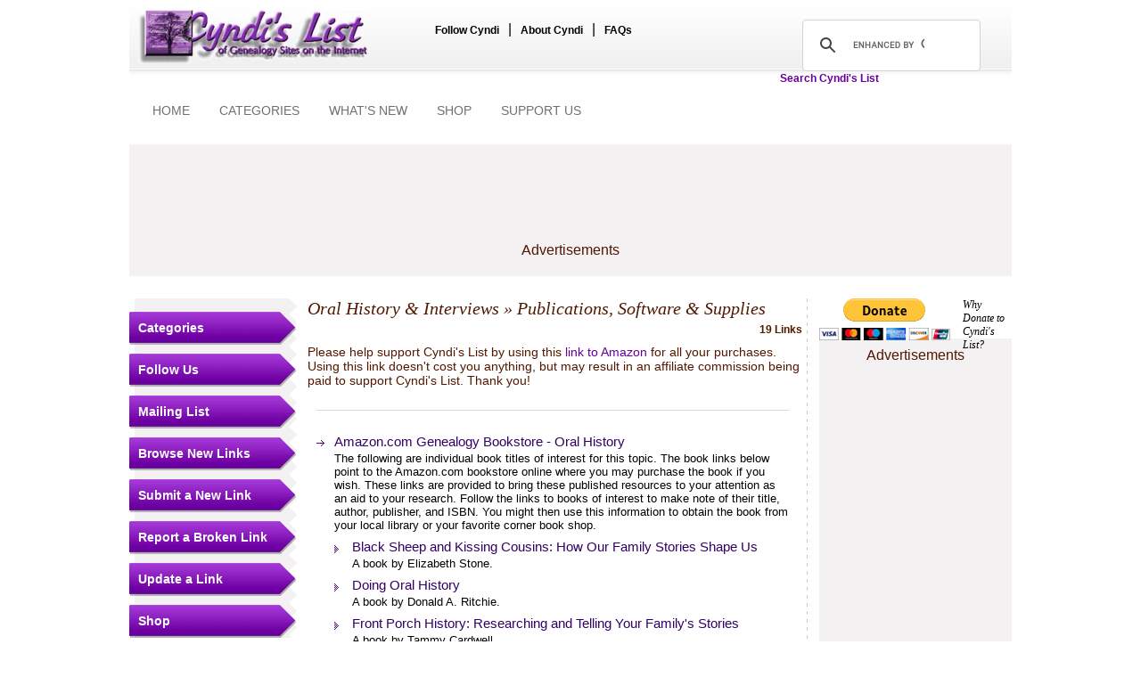

--- FILE ---
content_type: text/html
request_url: https://www.cyndislist.com/oral/publications/
body_size: 6417
content:
<!DOCTYPE html PUBLIC "-//W3C//DTD XHTML 1.0 Transitional//EN" "https://www.w3.org/TR/xhtml1/DTD/xhtml1-transitional.dtd">
<html xmlns="https://www.w3.org/1999/xhtml">
<head><link href="https://plus.google.com/107399342052902753109/" rel="publisher" />
<!--<meta http-equiv="Content-Type" content="text/html; charset=iso-8859-1" />-->
<meta http-equiv="Content-Type" content="text/html; charset=UTF-8" />
<link rel="shortcut icon" href="/public/images/favicon.ico" />
<title>Cyndi's List - Oral History & Interviews - Publications, Software & Supplies</title>
<meta name="author" content="Cyndi Ingle" />
<meta name="copyright" content="Copyright &copy; 1996-2026 Cyndi Ingle. All rights reserved. This site may be freely linked to but not duplicated in any fashion without my consent. Background and title banner graphics property of Cyndi Ingle." />
<meta name="keywords" content="genealogy, geneology, genealogical, genealogist, Cyndi, Cindy, Cindi, ancestor, descendant, ancestry, surname, family history, family tree, research, pedigree, familienforschung, genealogische, genealogie, généalogique, genealogia, genealogiske, släktforskning, sukututkimus, genedlaethol, hanes teulu" />
<meta name="description" content="Your FREE genealogy starting point with more than 317,000 genealogy links, categorized & cross-referenced, in more than 200 categories." />
<link rel="stylesheet" type="text/css" media="screen" href="/public/styles/styles.css" />

<script type="text/javascript" src="https://apis.google.com/js/plusone.js"></script>
<script language="javascript" src="/library/json/json.js" type="text/javascript"></script>
<!-- <script language="javascript" src="/library/json/prototype.js" type="text/javascript"></script> -->


<style type="text/css">
	<!--
	* { target-new: tab ! important }
	.highlightText {
		font-size:10px;
		color:#339933;
		font-weight:bold;
		font-style:italic;
	}
	-->
</style>

<script async src="https://pagead2.googlesyndication.com/pagead/js/adsbygoogle.js"></script>

<script>
     (adsbygoogle = window.adsbygoogle || []).push({
          google_ad_client: "ca-pub-3865931076334159",
          enable_page_level_ads: true
     });
</script>

</head>
<body>
<div id="wrap">
	
	<div id="header">
	<SCRIPT LANGUAGE="JavaScript" type="text/javascript">
	if (top.frames.length!=0)
		top.location=self.document.location;
	</SCRIPT>
	<div id="logo"><a href="/"><img src="/public/images/logo.jpg" border="0" alt="Cyndi's List of Genealogy Sites on the Internet" title="Cyndi's List of Genealogy Sites on the Internet" /></a></div>
	<div id="headernav">
		<ul>
			<li><a href="/follow/">Follow Cyndi</a></li>
			|
			<li><a href="/aboutus/">About Cyndi</a></li>
			|
			<li><a href="/faqs/">FAQs</a></li>
		</ul>
	</div>
	<div id="cse-nav">
		<!-- Google AdSense SiteSearch START -->
		<style type="text/css">
		@import url(https://www.google.com/cse/api/branding.css);
		</style>

		<div class="cse-branding-bottom" id ="fs-cse-branding-form" style="color:#000000;margin-top:-7px;">
			<div class="cse-branding-form" style="width:250px;">
				
				
				<script>
				(function() {
					var cx = '013174089192258698624:ypxg6s8yqqq';
					var gcse = document.createElement('script');
					gcse.type = 'text/javascript';
					gcse.async = true;
					gcse.src = (document.location.protocol == 'https:' ? 'https:' : 'http:')+'//cse.google.com/cse.js?cx=' + cx;
					var s = document.getElementById("fs-cse-branding-form").getElementsByTagName('script')[0];
					s.parentNode.insertBefore(gcse, s);
				})();
				</script>
				<gcse:search></gcse:search>
				<!-- <gcse:searchbox-only resultsUrl="https://www.cyndislist.com/cyndislistsearch/"> -->

				
			</div>
			<div id="cse-branding-text">
				Search Cyndi's List
			</div>
		</div>
		<!-- Google AdSense SiteSearch END -->
	</div>
</div>	
		<div id="banner-inner">
		<div id="bannernav">
			<ul>
				<li><a href="/">HOME</a></li>
				
									<li><a href="/categories/">CATEGORIES</a></li>
				
									<li><a href="/whatsnew/">WHAT'S NEW</a></li>
				
				<li><a href="/shop/" target="_blank">SHOP</a></li>
				
									<li><a href="/supportus/" target="_blank">SUPPORT US</a></li>
							</ul>
		</div>
		
					<div id="bannerinner">
									<!-- Google 728x90 AdSense https 2 -->
					<div class="adv_728x90"><script async src="//pagead2.googlesyndication.com/pagead/js/adsbygoogle.js"></script>
<!-- 728x90 for https -->
<ins class="adsbygoogle"
     style="display:inline-block;width:728px;height:90px"
     data-ad-client="ca-pub-3865931076334159"
     data-ad-slot="3393688794"></ins>
<script>
(adsbygoogle = window.adsbygoogle || []).push({});
</script></div>
								<p class="smallText">Advertisements</p>
			</div>
			</div>
	
	<div id="maincontentarea">
	
		<div id="rightpanel">
	<div id="donate">
		<div class="donateimage">
            <form action="https://www.paypal.com/cgi-bin/webscr" method="post" target="_top">
                <input type="hidden" name="cmd" value="_s-xclick" />
                <input type="hidden" name="hosted_button_id" value="8D9CCGM2QF9HU" />
                <input type="image" src="https://www.paypalobjects.com/en_US/i/btn/btn_donateCC_LG.gif" border="0" name="submit" title="PayPal - The safer, easier way to pay online!" alt="Donate with PayPal button" />
                <img alt="" border="0" src="https://www.paypal.com/en_US/i/scr/pixel.gif" width="1" height="1" />
            </form>
		</div>
	
		<div class="donatelink"><a href="/donate/" target="_blank">Why Donate to Cyndi's List?</a></div>
	</div>
	
		
			<div id="addspaceright">
			<p class="smallText">Advertisements</p>
							<!-- Google AdSense 120x90 https 5 -->
				<div class="adv_120x90"><script async src="//pagead2.googlesyndication.com/pagead/js/adsbygoogle.js"></script>
<!-- 120x90 for https -->
<ins class="adsbygoogle"
     style="display:inline-block;width:120px;height:90px"
     data-ad-client="ca-pub-3865931076334159"
     data-ad-slot="4947100155"></ins>
<script>
(adsbygoogle = window.adsbygoogle || []).push({});
</script></div>
							<!-- Google AdSense 120x240 https 4 -->
				<div class="adv_120x240"><script async src="//pagead2.googlesyndication.com/pagead/js/adsbygoogle.js"></script>
<!-- 120x240 for https -->
<ins class="adsbygoogle"
     style="display:inline-block;width:120px;height:240px"
     data-ad-client="ca-pub-3865931076334159"
     data-ad-slot="7748044383"></ins>
<script>
(adsbygoogle = window.adsbygoogle || []).push({});
</script></div>
							<!-- Google AdSense-160x600 https 1 -->
				<div class="adv_160x600"><script async src="//pagead2.googlesyndication.com/pagead/js/adsbygoogle.js"></script>
<!-- 160x600 for https -->
<ins class="adsbygoogle"
     style="display:inline-block;width:160px;height:600px"
     data-ad-client="ca-pub-3865931076334159"
     data-ad-slot="4419830009"></ins>
<script>
(adsbygoogle = window.adsbygoogle || []).push({});
</script></div>
						<p class="smallText">Advertisements</p>
		</div>
	</div>	
		<div id="leftpanel">
	<div id="leftmenupanel">
		<h2><a href="/categories/">Categories</a></h2>
		<h2><a href="/follow/">Follow Us</a></h2>
		<div id="followus" style="display: none;">
			<a href="https://www.facebook.com/CyndisList" target="_blank"><img src="/public/images/facebook32.png" alt="Like us on Facebook" title="Like us on Facebook" border="0" /></a>&nbsp;
			<a href="https://twitter.com/CyndisList" target="_blank"><img src="/public/images/twitter32.png" alt="Follow me on Twitter" title="Follow me on Twitter" border="0" /></a>&nbsp;
			<!-- <a href="https://plus.google.com/107399342052902753109/posts" target="_blank"><img src="/public/images/google+color32.png" alt="Plus us on Google" title="Plus us on Google" border="0" /></a>
			<a href="https://pinterest.com/cyndislist/" target="_blank"><img src="/public/images/pinteres32t.png" alt="Follow me on Pinterest" title="Follow me on Pinterest" border="0" /></a><br />
			<br />-->
			<a href="https://cyndislist.blogspot.com/" target="_blank"><img src="/public/images/img-blogger.gif" alt="Cyndi's List Blog" title="Cyndi's List Blog" border="0" /></a><br />
            
			<br />
			<!-- AddThis Share Button BEGIN -->
			<p align="left">
				<script type="text/javascript">var addthis_pub = "cyndihow";</script>
				<!-- <a href="https://www.addthis.com/bookmark.php" target="_blank" onclick="return addthis_sendto()" onmouseover="return addthis_open(this, '', '[URL]', '[TITLE]')" onmouseout="addthis_close()"><img src="https://s7.addthis.com/static/btn/lg-share-en.gif" width="125" height="16" border="0" alt="" /></a>
				<script type="text/javascript" src="https://s7.addthis.com/js/250/addthis_widget.js"></script>
			</p>
			AddThis Share Button END -->
		</div>		
		<h2><a href="/mailinglist/">Mailing List</a></h2>
		<h2><a href="/whatsnew/">Browse New Links</a></h2>
		<h2><a href="/submit/">Submit a New Link</a></h2>
		
					<h2><a href="/oral/publications/?opt=report">Report a Broken Link</a></h2>
				
					<h2><a href="/oral/publications/?opt=report">Update a Link</a></h2>
		        <h2><a href="https://www.cyndislist.com/shop/">Shop</a></h2>
        <div id="followus">
        <div class="innerText">
        <ol>
        <!-- <li><label><a href="https://astore.amazon.com/cyndislist-20/" target="_blank">Cyndi's List<br>Genealogy Store</a></label></li>
        <li><label><a href="https://www.cafepress.com/cyndislist" target="_blank">Cyndi's List Boutique</a></label></li>-->
        </ol>
        </div>
        </div>
	</div>
	
			<div id="addspaceleft" style="text-align:center;">
			<p class="smallText">Advertisements</p>
							<!-- iMedia 160x600 BTF 1 -->
				<div class="adv_160x600"><!-- BEGIN JS TAG - Cyndi's List - 160x600 ATF < - DO NOT MODIFY -->
<SCRIPT SRC="https://secure.adnxs.com/ttj?id=2121696" TYPE="text/javascript"></SCRIPT>
<!-- END TAG --></div>
						<p class="smallText">Advertisements</p>
		</div>
	</div>		
		<div id="contentarea-inner">
													
																						
											
																	
										
			<h1><a href="/oral/">Oral History & Interviews</a> &raquo; Publications, Software & Supplies</h1>
							<p class="linkcount">19 Links</p>
						
							<div class="catDesc">Please help support Cyndi's List by using this <a href="https://amzn.to/33dyfLP">link to Amazon</a> for all your purchases. Using this link doesn't cost you anything, but may result in an affiliate commission being paid to support Cyndi's List. Thank you!</div>
						<div class="content">
								
								
				<div class="break"></div>
				
									<div class="maincategorylinks">
						
												
						<ul class="link1">
													<li>
								<div>
									<p>
																					                                            	<a href="/openurl/?url=42375" target="_blank">Amazon.com Genealogy Bookstore - Oral History</a>
											                                            																				
																				
										
																			</p>
																			<p class="linkDesc">The following are individual book titles of interest for this topic. The book links below point to the Amazon.com bookstore online where you may purchase the book if you wish. These links are provided to bring these published resources to your attention as an aid to your research. Follow the links to books of interest to make note of their title, author, publisher, and ISBN. You might then use this information to obtain the book from your local library or your favorite corner book shop.</p>
																	</div>
								
																
																	<ul class="link2">
																			<li>
											<div>
												<p>
																											                                                        	<a href="/openurl/?url=42376" target="_blank">Black Sheep and Kissing Cousins: How Our Family Stories Shape Us</a>
                                                        																																								
																							
													
												</p>
																									<p class="linkDesc">A book by Elizabeth Stone.</p>
																							</div>
											
																						
																						
										</li>
																			<li>
											<div>
												<p>
																											                                                        	<a href="/openurl/?url=42377" target="_blank">Doing Oral History</a>
                                                        																																								
																							
													
												</p>
																									<p class="linkDesc">A book by Donald A. Ritchie.</p>
																							</div>
											
																						
																						
										</li>
																			<li>
											<div>
												<p>
																											                                                        	<a href="/openurl/?url=42378" target="_blank">Front Porch History: Researching and Telling Your Family's Stories</a>
                                                        																																								
																							
													
												</p>
																									<p class="linkDesc">A book by Tammy Cardwell.</p>
																							</div>
											
																						
																						
										</li>
																			<li>
											<div>
												<p>
																											                                                        	<a href="/openurl/?url=42379" target="_blank">How to Tape Instant Oral Biographies</a>
                                                        																																								
																							
													
												</p>
																									<p class="linkDesc">A book by Bill Zimmerman.</p>
																							</div>
											
																						
																						
										</li>
																			<li>
											<div>
												<p>
																											                                                        	<a href="/openurl/?url=42380" target="_blank">Keeping Family Stories Alive: Discovering and Recording the Stories and Reflections of a Lifetime</a>
                                                        																																								
																							
													
												</p>
																									<p class="linkDesc">A book by Vera Rosenbluth.</p>
																							</div>
											
																						
																						
										</li>
																			<li>
											<div>
												<p>
																											                                                        	<a href="/openurl/?url=42381" target="_blank">Like It Was: A Complete Guide to Writing Oral History</a>
                                                        																																								
																							
													
												</p>
																									<p class="linkDesc">A book by Cynthia Stokes Brown.</p>
																							</div>
											
																						
																						
										</li>
																			<li>
											<div>
												<p>
																											                                                        	<a href="/openurl/?url=42382" target="_blank">Listening For Our Past : A Lay Guide To African American Oral History Interviewing</a>
                                                        																																								
																							
													
												</p>
																									<p class="linkDesc">A book by Hasker Nelson.</p>
																							</div>
											
																						
																						
										</li>
																			<li>
											<div>
												<p>
																											                                                        	<a href="/openurl/?url=42383" target="_blank">The Memory Triggering Book</a>
                                                        																																								
																							
													
												</p>
																									<p class="linkDesc">A book by Robert M. Wendlinger.</p>
																							</div>
											
																						
																						
										</li>
																			<li>
											<div>
												<p>
																											                                                        	<a href="/openurl/?url=42384" target="_blank">The Oral History Reader</a>
                                                        																																								
																							
													
												</p>
																									<p class="linkDesc">A book by Robert Perks.</p>
																							</div>
											
																						
																						
										</li>
																			<li>
											<div>
												<p>
																											                                                        	<a href="/openurl/?url=42385" target="_blank">The Tape-Recorded Interview: A Manual for Fieldworkers in Folklore and Oral History</a>
                                                        																																								
																							
													
												</p>
																									<p class="linkDesc">A book by Edward D. Ives.</p>
																							</div>
											
																						
																						
										</li>
																			<li>
											<div>
												<p>
																											                                                        	<a href="/openurl/?url=42386" target="_blank">Touching Tomorrow : How to Interview Your Loved One to Capture a Lifetime of Memories on Video or Audio</a>
                                                        																																								
																							
													
												</p>
																									<p class="linkDesc">A book by Mary Loverde.</p>
																							</div>
											
																						
																						
										</li>
																			<li>
											<div>
												<p>
																											                                                        	<a href="/openurl/?url=42387" target="_blank">Transcribing and Editing Oral History</a>
                                                        																																								
																							
													
												</p>
																									<p class="linkDesc">A book by Willa K. Baum.</p>
																							</div>
											
																						
																						
										</li>
																			<li>
											<div>
												<p>
																											                                                        	<a href="/openurl/?url=42388" target="_blank">Your Life and Times : How to Put a Life Story on Tape - An Oral History Handbook</a>
                                                        																																								
																							
													
												</p>
																									<p class="linkDesc">A book by Stephen Arthur, Julia Arthur.</p>
																							</div>
											
																						
																						
										</li>
																		</ul>
															</li>
													<li>
								<div>
									<p>
																					                                            	<a href="/openurl/?url=42389" target="_blank">Family Stories Video Family History</a>
											                                            																				
																				
										
																			</p>
																			<p class="linkDesc">Professionally produced, PBS-style documentary of a parent, grandparent, or other family member telling their life story and communicating with generations across time and space, visually and orally, in their own words.</p>
																	</div>
								
																
															</li>
													<li>
								<div>
									<p>
																					                                            	<a href="/openurl/?url=407864" target="_blank">Legacy QuickGuide: Family Gatherings: Dragging Genealogy Information Out of Your Family</a>
											                                            																				
																				
																					<span class="feeBasedSite">$</span>
										
																			</p>
																			<p class="linkDesc">The Family Gatherings: Dragging Genealogy Information Out of Your Family Legacy QuickGuide</p>
																	</div>
								
																
															</li>
													<li>
								<div>
									<p>
																					                                            	<a href="/openurl/?url=450647" target="_blank">Memoirji — Guided Family Story Interviews, Simple for Seniors</a>
											                                            																				
																				
										
																			</p>
																			<p class="linkDesc">Memoirji helps families capture a loved one's life story through simple, guided conversations on WhatsApp. No apps to install—just answer friendly prompts by voice or text at your own pace. Stories are organized into easy themes (childhood, love, work, wisdom) and compiled into a beautifully formatted, printable PDF keepsake to share with family. Designed to be senior‑friendly with large text, clear steps, and privacy controls. Adult children can gift Memoirji and support the process. A gentle way to preserve memories, family history, and legacy while it's still fresh.</p>
																	</div>
								
																
															</li>
													<li>
								<div>
									<p>
																					                                            	<a href="/openurl/?url=316759" target="_blank">Saga Studios: Life History Services</a>
											                                            																				
																				
										
																			</p>
																			<p class="linkDesc">Custom life histories and do-it-yourself interview cards.  Salt Spring Island, BC, Canada.</p>
																	</div>
								
																
															</li>
													<li>
								<div>
									<p>
																					                                            	<a href="/openurl/?url=42390" target="_blank">Yourfamily.com - Videos, Albums, and Taped Oral Histories</a>
											                                            																				
																				
										
																			</p>
																	</div>
								
																
															</li>
												</ul>
					</div>
							</div>
			
			<!-- Pagination -->
			<div class="pagination">
										
		
	<ul>
				
				
			</ul>
							</div>
			<!-- Pagination -->

			<div class="add-this-widget">
				<!-- AddThis Button BEGIN -->
			 	<div class="addthis_toolbox addthis_default_style" style="margin-left:100px;">
					<a class="addthis_button_facebook_like" fb:like:layout="button_count"></a>
					<a class="addthis_button_tweet"></a>
					<g:plusone size="medium"></g:plusone>
					<a href="https://pinterest.com/pin/create/button/" class="pin-it-button" count-layout="horizontal"><img border="0" src="//assets.pinterest.com/images/PinExt.png" title="Pin It" /></a>
                </div>
				<script type="text/javascript" src="https://s7.addthis.com/js/250/addthis_widget.js#pubid=xa-4defa50733590f7a"></script>
                <!-- AddThis Button END -->
			</div>

			<div class="under_content_section">
	
			<!-- <div id="addspaceundercontent" style="text-align:center;">
							<div class="adv_"></div>
							<div class="adv_"></div>
							<div class="adv_"></div>
						<p class="smallText">Advertisements</p>
		</div> -->
	</div>				
		</div>
	</div>
	
				<div id="footeradv">
							<!-- iMedia 300x250 BTF 2 -->
				<div class="footerad">
					<div class="footeradvblock">
						<!-- BEGIN JS TAG - Cyndi's List - 300x250 BTF < - DO NOT MODIFY -->
<SCRIPT SRC="https://secure.adnxs.com/ttj?id=2121732" TYPE="text/javascript"></SCRIPT>
<!-- END TAG -->
					</div>
					<p class="smallText">Advertisements</p>
				</div>
				
							<!-- Ancestry 300x250 14-Day free trial -->
				<div class="footerad">
					<div class="footeradvblock">
						<a href="https://click.linksynergy.com/fs-bin/click?id=c0eYRM2iuLA&offerid=1326442.4&subid=0&type=4"><IMG border="0"   alt="Ancestry US" src="https://ad.linksynergy.com/fs-bin/show?id=c0eYRM2iuLA&bids=1326442.4&subid=0&type=4&gridnum=13"></a>
					</div>
					<p class="smallText">Advertisements</p>
				</div>
				
					</div>
	
<div id="footer">
	<div id="footernav">
		<ul>
			<li><a href="/sitemap/">Site Map</a></li>|
			<li><a href="/disclaimers/">Disclaimers</a></li>|
			<li><a href="/terms/">Terms of Use</a></li>|
			<li><a href="/privacypolicy/">Privacy Policy</a></li>|
			<li><a href="/copyright/">Copyright</a></li>|
			<li><a href="/contact/">Contact Us</a></li>|	
			<li><a href="/faqs/">FAQs</a></li>|
			<li><a href="/donate/" target="_blank">Donate</a></li>
		</ul>
		<p class="footerlink">Copyright &copy; 1996-2026 Cyndi Ingle, CyndisList.com. All Rights Reserved.</p>
	</div>
	<div id="footertree">&nbsp;</div>
	<div id="footerfollowus">
		<span class="text3">Follow me</span> <a href="https://www.facebook.com/CyndisList" target="_blank"><img src="/public/images/facebook.gif" alt="Follow me on Facebook" border="0" title="Follow me on Facebook"/></a>&nbsp;<a href="https://twitter.com/CyndisList" target="_blank"><img src="/public/images/twitter.gif" alt="Follow me on Twitter" border="0"  title="Follow me on Twitter"/></a>&nbsp;
		<a href="https://cyndislist.blogspot.com/" target="_blank"><img src="/public/images/blogger.gif" alt="Follow me on Blogger" border="0"  title="Follow me on Blogger"/></a>&nbsp;<a href="https://pinterest.com/cyndislist/"><img src="https://passets-cdn.pinterest.com/images/about/buttons/small-p-button.png" alt="Follow me on Pinterest" border="0"  title="Follow me on Pinterest"/></a><br /><br />
		<p class="text4">Designed and developed by <span class="text5"><a href="https://www.fusionspan.com" target="_blank">fusionSpan</a></span></p>
	</div>
</div>

<script type="text/javascript">
var gaJsHost = (("https:" == document.location.protocol) ? "https://ssl." : "http://www.");
document.write(unescape("%3Cscript src='" + gaJsHost + "google-analytics.com/ga.js' type='text/javascript'%3E%3C/script%3E"));
</script>

<script type="text/javascript">
try {
var pageTracker = _gat._getTracker("UA-11590668-1");
pageTracker._trackPageview();
} catch(err) {}</script>
<script type="text/javascript" src="//assets.pinterest.com/js/pinit.js"></script>


<script type="text/javascript" src="https://www.assoc-amazon.com/s/impression-counter?tag=cyndislist-20&o=1"></script>
  <noscript><img src="https://www.assoc-amazon.com/s/noscript?tag=cyndislist-20" alt="" /></noscript>
<script src="//www.anrdoezrs.net/am/1029688/include/allCj/impressions/page/am.js"></script>	
</div>
<script>(function(){function c(){var b=a.contentDocument||a.contentWindow.document;if(b){var d=b.createElement('script');d.innerHTML="window.__CF$cv$params={r:'9c4811aeaa2eeddd',t:'MTc2OTUxNTAxMA=='};var a=document.createElement('script');a.src='/cdn-cgi/challenge-platform/scripts/jsd/main.js';document.getElementsByTagName('head')[0].appendChild(a);";b.getElementsByTagName('head')[0].appendChild(d)}}if(document.body){var a=document.createElement('iframe');a.height=1;a.width=1;a.style.position='absolute';a.style.top=0;a.style.left=0;a.style.border='none';a.style.visibility='hidden';document.body.appendChild(a);if('loading'!==document.readyState)c();else if(window.addEventListener)document.addEventListener('DOMContentLoaded',c);else{var e=document.onreadystatechange||function(){};document.onreadystatechange=function(b){e(b);'loading'!==document.readyState&&(document.onreadystatechange=e,c())}}}})();</script></body>
</html>

--- FILE ---
content_type: text/html; charset=utf-8
request_url: https://accounts.google.com/o/oauth2/postmessageRelay?parent=https%3A%2F%2Fwww.cyndislist.com&jsh=m%3B%2F_%2Fscs%2Fabc-static%2F_%2Fjs%2Fk%3Dgapi.lb.en.2kN9-TZiXrM.O%2Fd%3D1%2Frs%3DAHpOoo_B4hu0FeWRuWHfxnZ3V0WubwN7Qw%2Fm%3D__features__
body_size: 119
content:
<!DOCTYPE html><html><head><title></title><meta http-equiv="content-type" content="text/html; charset=utf-8"><meta http-equiv="X-UA-Compatible" content="IE=edge"><meta name="viewport" content="width=device-width, initial-scale=1, minimum-scale=1, maximum-scale=1, user-scalable=0"><script src='https://ssl.gstatic.com/accounts/o/2580342461-postmessagerelay.js' nonce="aFLbcZHwlvlKpWhqCMpBqw"></script></head><body><script type="text/javascript" src="https://apis.google.com/js/rpc:shindig_random.js?onload=init" nonce="aFLbcZHwlvlKpWhqCMpBqw"></script></body></html>

--- FILE ---
content_type: text/html; charset=utf-8
request_url: https://www.google.com/recaptcha/api2/aframe
body_size: 115
content:
<!DOCTYPE HTML><html><head><meta http-equiv="content-type" content="text/html; charset=UTF-8"></head><body><script nonce="XbF_dwbXXPCWq4wLHAe4rg">/** Anti-fraud and anti-abuse applications only. See google.com/recaptcha */ try{var clients={'sodar':'https://pagead2.googlesyndication.com/pagead/sodar?'};window.addEventListener("message",function(a){try{if(a.source===window.parent){var b=JSON.parse(a.data);var c=clients[b['id']];if(c){var d=document.createElement('img');d.src=c+b['params']+'&rc='+(localStorage.getItem("rc::a")?sessionStorage.getItem("rc::b"):"");window.document.body.appendChild(d);sessionStorage.setItem("rc::e",parseInt(sessionStorage.getItem("rc::e")||0)+1);localStorage.setItem("rc::h",'1769515022032');}}}catch(b){}});window.parent.postMessage("_grecaptcha_ready", "*");}catch(b){}</script></body></html>